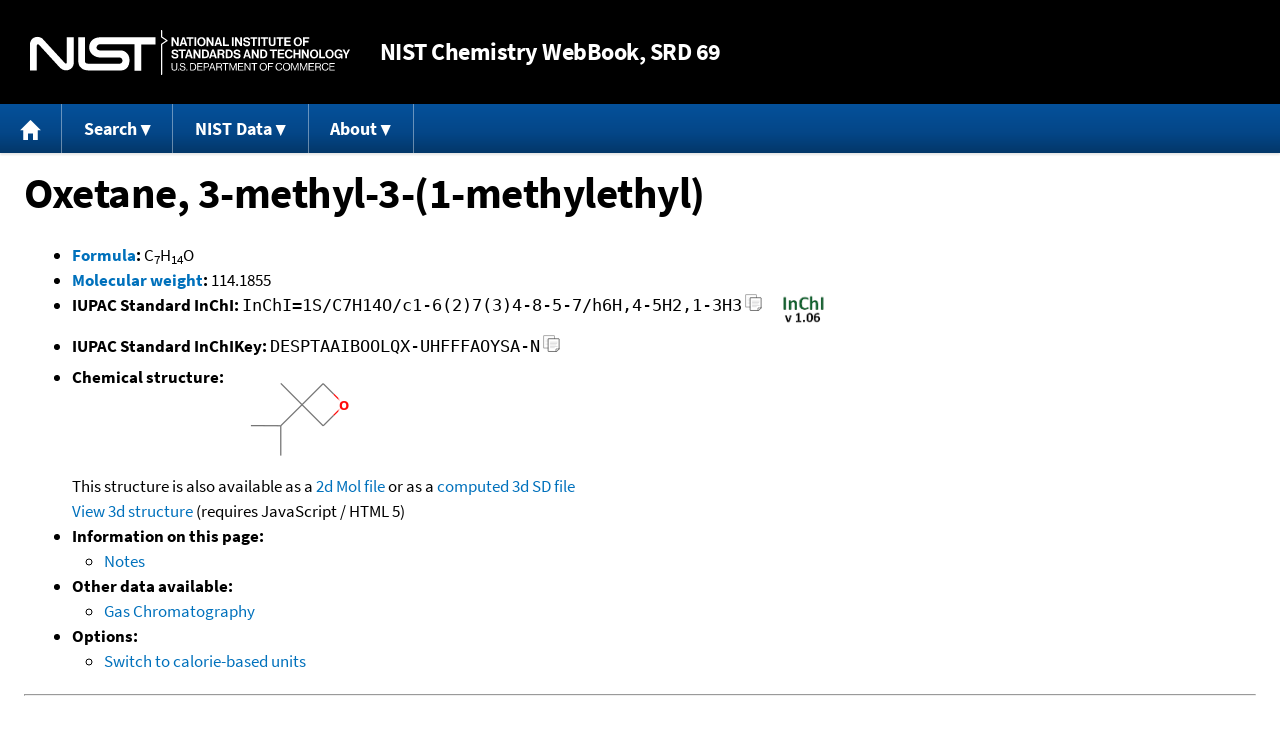

--- FILE ---
content_type: text/html; charset=UTF-8
request_url: https://webbook.nist.gov/cgi/inchi/InChI%3D1S/C7H14O/c1-6(2)7(3)4-8-5-7/h6H%2C4-5H2%2C1-3H3
body_size: 4546
content:
<!DOCTYPE html>
<html lang="en">
<head>
<meta http-equiv="Content-Type" content="text/html; charset=UTF-8" />
<meta http-equiv="X-UA-Compatible" content="IE=edge" />
<title>Oxetane, 3-methyl-3-(1-methylethyl)</title>
<meta name="ROBOTS" content="INDEX, FOLLOW" />

<meta name="viewport" content="width = device-width" />

<link rel="stylesheet" type="text/css"
 href="/chemistry/style/webbook.css"
 title="Default Chemistry WebBook style"
 media="screen, print" />

<link rel="icon"
 sizes="64x64 48x48 32x32 16x16"
 href="/favicon.ico"
 type="image/x-icon" />

<link rel="apple-touch-icon"
 sizes="76x76"
 href="/chemistry/img/touch-icon-76x76.png"
 type="image/png" />
<link rel="apple-touch-icon"
 sizes="120x120"
 href="/chemistry/img/touch-icon-120x120.png"
 type="image/png" />
<link rel="apple-touch-icon"
 sizes="152x152"
 href="/chemistry/img/touch-icon-152x152.png"
 type="image/png" />
<link rel="apple-touch-icon"
 sizes="180x180"
 href="/chemistry/img/touch-icon-180x180.png"
 type="image/png" />
<link rel="apple-touch-icon"
 sizes="192x192"
 href="/chemistry/img/touch-icon-192x192.png"
 type="image/png" />

<link rel="manifest"
 href="/manifest.webmanifest"
 type="application/manifest+json" />

<link rel="help"
 href="/chemistry/#Documentation"
 title="Documentation" />
<link rel="search"
 href="/chemistry/#Search"
 title="Search options" />
<link rel="author"
 href="/chemistry/#Top"
 title="Credits" />
<link rel="license"
 href="/chemistry/#Notes"
 title="Notes" />

<link rel="home"
 href="/chemistry/"
 title="Main site page" />


<!-- Dublin Core metadata -->
<link rel="schema.DCTERMS" href="http://purl.org/dc/terms/" />

<meta name="DCTERMS.title"
  content="Oxetane, 3-methyl-3-(1-methylethyl)" />
<meta name="DCTERMS.creator"
 content="NIST Office of Data and Informatics" />
<meta name="DCTERMS.publisher"
 content="National Institute of Standards and Technology" />
<link rel="DCTERMS.isPartOf"
  href="https://doi.org/10.18434/T4D303" />

<!-- Open Graph metadata -->
<meta name="og:title"
  content="Oxetane, 3-methyl-3-(1-methylethyl)" />
<meta name="og:type"
  content="website" />

<meta name="og:image"
  content="/cgi/inchi?Struct=R6798&amp;Type=Color" />
<meta name="og:image:alt"
 content="C7H14O" />


<!-- Schema.org metadata -->
<script type="application/ld+json">
{
  "@context" : "http://schema.org/",
  "@type" : "Dataset",
  "name" : "Oxetane, 3-methyl-3-(1-methylethyl)",
  "description" : "This page, \"Oxetane, 3-methyl-3-(1-methylethyl)\", is part of the NIST Chemistry WebBook. This site and its contents are part of the NIST Standard Reference Data Program.",
  "license" : "https://www.nist.gov/open/copyright-fair-use-and-licensing-statements-srd-data-software-and-technical-series-publications#SRD",
  "publisher" : {
    "@type" : "Organization",
    "@id" : "https://ror.org/05xpvk416",
    "name" : "National Institute of Standards and Technology",
    "url" : "https://www.nist.gov",
    "sameAs" : "https://doi.org/10.13039/100000161"
  },
  "isPartOf" : "https://doi.org/10.18434/T4D303"
}
</script>


<script type="application/ld+json">
{
  "@context" : "http://schema.org/",
  "@type" : "MolecularEntity",
  "name" : "Oxetane, 3-methyl-3-(1-methylethyl)",
  "molecularFormula" : "C7H14O",
  "molecularWeight" : "114.1855 amu",
  "monoisotopicMolecularWeight" : "114.1044651 amu",
  "inChI" : "InChI=1S/C7H14O/c1-6(2)7(3)4-8-5-7/h6H,4-5H2,1-3H3",
  "inChIKey" : "DESPTAAIBOOLQX-UHFFFAOYSA-N"
}
</script>


<!-- GSA Digital Analytics Program -->
<script async="async" id="_fed_an_ua_tag" src="https://dap.digitalgov.gov/Universal-Federated-Analytics-Min.js?agency=NIST&amp;subagency=webbook&amp;yt=false&amp;exts=mol,sdf,jdx,ppsx,pps,f90,sch,rtf,wrl,txz,m1v,xlsm,msi,xsd,f,tif,eps,mpg,xml,pl,xlt,c"></script>
<!-- End of GSA Digital Analytics Program -->
<!-- NIST Google Analtyics -->
<script async="async" src="https://www.googletagmanager.com/gtag/js?id=G-PS24JGCKSZ"></script>
<script>
  window.dataLayer = window.dataLayer || [];
  function gtag(){dataLayer.push(arguments);}
  gtag('js', new Date());
  gtag('config', 'G-PS24JGCKSZ',
       {'cookie_domain': 'webbook.nist.gov',
        'cookie_flags': 'SameSite=None;Secure'});
</script>
<!-- End of NIST Google Analytics -->









<script type="text/javascript"
        src="/packages/jquery/jquery-3.5.1.min.js"></script>





<script type="text/javascript"
        src="/packages/menu/menu.js"></script>




<script type="text/javascript"
 src="/packages/nist/nist-exit-script.js"></script>

<script type="text/javascript"
 src="/packages/local/copy-button.js"></script>

<!-- svg4everybody.js by Jon Neal enables external SVG on older
     browsers. See https://github.com/jonathantneal/svg4everybody
     for more information. -->
<script src="/packages/svg4everybody/svg4everybody.js"></script>
<script>svg4everybody();</script>


</head>
<body>
<p id="skip-link"><a class="element-invisible element-focusable" href="#main">
Jump to content</a>
</p>
<header>
<div class="webbook_header_bar"  role="presentation"
  aria-label="Site label for NIST Chemistry WebBook">
<span class="logo">
  <a target="_blank" rel="noopener noreferrer" href="https://www.nist.gov/"
     title="Link to NIST home page">National Institute of Standards and
    Technology</a>
</span>
<h1><span class="no-handheld">NIST</span> Chemistry
  WebBook<span class="no-handheld">, SRD 69</span></h1>
</div>

<div class="no-print" role="navigation" aria-label="Main menu">
  <ul class="webbook_nav">
    <li>
      <a href="/chemistry/"
         title="Main page of this site">
        <span class="sr-only">Home</span>
        <svg xmlns="http://www.w3.org/2000/svg"
             xmlns:xlink="http://www.w3.org/1999/xlink"
             class="webbook_icon_big" role="img"
             aria-label="Home" aria-hidden="true">
          <use xlink:href="/chemistry//img/icons.svg#home-icon"></use>
      </svg></a>
    </li>
    <li>
      <a class="menu_below" href="#">Search</a>
      <ul>
        <li>
          <a href="/chemistry/name-ser/"
             title="Search for species by chemical name">
            Name</a>
        </li>
        <li>
          <a href="/chemistry/form-ser/"
             title="Search for species by chemical formula">
            Formula</a>
        </li>
        <li>
          <a href="/chemistry/inchi-ser/"
             title="Search for species by InChI or InChIKey">
            IUPAC identifier</a>
        </li>
        <li>
          <a href="/chemistry/cas-ser/"
             title="Search for species by CAS number">
            CAS number</a>
        </li>
        <li>
          <a href="/chemistry/#Search"
             title="More serach options on the main page of this site">
            More options</a>
        </li>
      </ul>
    </li>
    <li class="no-handheld">
      <a class="menu_below" href="#">NIST Data</a>
      <ul>
        <li>
          <a href="https://www.nist.gov/srd/"
             title="Standard Reference Data page">SRD Program
          </a>
        </li>
        <li>
          <a href="https://data.nist.gov/sdp/"
             title="NIST data discovery site">Science Data Portal
          </a>
        </li>
        <li>
          <a href="https://www.nist.gov/mml/odi/"
             title="Office of Data and Informatics page">Office of Data
            and Informatics
          </a>
        </li>
      </ul>
    </li>
    <li>
      <a class="menu_below" href="#">About</a>
      <ul>
        <li>
          <a href="/chemistry/faq/"
             title="Frequently asked questions page">
          FAQ</a>
        </li>
        <li>
          <a href="/chemistry/#CreditsControl"
             title="Credits on the main page of the site">
            Credits</a>
        </li>
        <li>
          <a href="/chemistry/#Documentation"
             title="More documentation on the main page of the site">
            More documentation</a>
        </li>
      </ul>
    </li>
  </ul>
</div>

</header>

<main id="main">




<h1 id="Top">Oxetane, 3-methyl-3-(1-methylethyl)</h1>

<ul>

<li><strong><a
 title="IUPAC definition of empirical formula"
 href="http://goldbook.iupac.org/E02063.html">Formula</a>:</strong> C<sub>7</sub>H<sub>14</sub>O</li>


<li><strong><a
 title="IUPAC definition of relative molecular mass (molecular weight)"
 href="http://goldbook.iupac.org/R05271.html">Molecular weight</a>:</strong> 114.1855</li>


<li><div class="row-flex">
<div class="left-float">
<strong>IUPAC Standard InChI:</strong>
<span class="inchi-text">InChI=1S/C7H14O/c1-6(2)7(3)4-8-5-7/h6H,4-5H2,1-3H3</span>
<button class="copy-prior-text plain-button">
  <span class="sr-only">Copy</span>
  <svg xmlns="http://www.w3.org/2000/svg"
       xmlns:xlink="http://www.w3.org/1999/xlink"
       class="webbook_icon_copy" role="img"
       aria-label="Copy" aria-hidden="true">
    <use xlink:href="/chemistry//img/icons.svg#clip-copy-icon"></use>
</svg>
</button>
</div>
<div class="left-float inchi-trust">
<a href="http://www.inchi-trust.org"
 title="InChI Trust web site (outside of NIST)">
<img class="inchi-trust"
 src="/chemistry/img/inchi_v106.png"
 alt="InChI version 1.06" /></a></div></div>
</li>


<li>
<strong>IUPAC Standard InChIKey:</strong>
<span class="inchi-text">DESPTAAIBOOLQX-UHFFFAOYSA-N</span>
<button class="copy-prior-text plain-button">
  <span class="sr-only">Copy</span>
  <svg xmlns="http://www.w3.org/2000/svg"
       xmlns:xlink="http://www.w3.org/1999/xlink"
       class="webbook_icon_copy" role="img"
       aria-label="Copy" aria-hidden="true">
    <use xlink:href="/chemistry//img/icons.svg#clip-copy-icon"></use>
</svg>
</button>
</li>




<li><strong>Chemical structure:</strong> <img src="/cgi/inchi?Struct=R6798&amp;Type=Color"
 class="struct" alt="C7H14O" />

<br />
This structure is also available as a <a href="/cgi/inchi?Str2File=R6798">2d Mol file</a>


or as a <a href="/chemistry/3d-structs/">computed</a>
<a href="/cgi/inchi?Str3File=R6798">3d SD file</a>
<br />
<a href="/cgi/inchi?Str3View=R6798&amp;Type=JSmol">View
3d structure</a> (requires JavaScript / HTML 5)


</li>









<li><strong>Information on this page:</strong>
<ul>
<li><a href="#Notes">Notes</a></li>

</ul></li>


<li><strong>Other data available:</strong>
<ul>
<li><a href="/cgi/inchi?ID=R6798&amp;Mask=2000#Gas-Chrom">Gas Chromatography</a></li>

</ul></li>




<li><strong>Options:</strong>
<ul>

<li><a href="/cgi/inchi?ID=R6798&amp;Units=CAL">Switch to calorie-based units</a></li>

</ul></li>

</ul>



<hr />

<h2 id="Notes">Notes</h2>
<p class="section-head"><strong>Go To:</strong> <a href="#Top">Top</a></p>

<ul>

<li>Data from NIST Standard Reference Database 69:
<em>NIST Chemistry WebBook</em></li>
<li>
The National Institute of Standards and Technology (NIST)
uses its best efforts to deliver a high quality copy of the
Database and to verify that the data contained therein have
been selected on the basis of sound scientific judgment.
However, NIST makes no warranties to that effect, and NIST
shall not be liable for any damage that may result from
errors or omissions in the Database.</li>
<li>
<a href="/cdn-cgi/l/email-protection#b3d7d2c7d2f3dddac0c79dd4dcc5" title="Link to the NIST SRD customer support email address.">Customer support</a>
for NIST Standard Reference Data products.</li>
</ul>


</main>

<footer id="footer">


<p id="copyright" lang="en">&copy; <em>2025 by the U.S. Secretary of Commerce
on behalf of the United States of America. All rights reserved.</em>
</p>

<p lang="en">
Copyright for NIST Standard Reference Data is governed by
the <a href="https://www.nist.gov/srd/public-law"
 title="Link to page with information on the Standard Reference Data Act">
Standard Reference Data Act</a>.
</p>

<hr />


<div class="row">
  <ul class="list-center-inline">
    <li><a href="https://www.nist.gov/privacy-policy"
           title="page with privacy statement"
           target="_blank" rel="noopener noreferrer">Privacy Statement</a></li>
    <li><a href="https://www.nist.gov/privacy-policy#privpolicy"
           title="page with privacy policy"
           target="_blank" rel="noopener noreferrer">Privacy Policy</a></li>
    <li><a href="https://www.nist.gov/privacy-policy#secnot"
           title="page with security notice"
           target="_blank" rel="noopener noreferrer">Security Notice</a></li>
  </ul>
  <ul class="list-center-inline">
    <li><a href="https://www.nist.gov/disclaimer"
           title="page with NIST disclaimer"
           target="_blank" rel="noopener noreferrer">Disclaimer</a>

      (Note: This site is covered by copyright.)</li>
  </ul>
  <ul class="list-center-inline">

    <li><a href="https://www.nist.gov/privacy-policy#accesstate"
           title="page with accessibility statement"
           target="_blank" rel="noopener noreferrer">Accessibility Statement</a></li>
    <li><a href="https://www.nist.gov/office-director/freedom-information-act"
           title="page about Freedom of Information Act"
           target="_blank" rel="noopener noreferrer">FOIA</a></li>

    <li><a href="/chemistry/contact/"
           title="page with contact information"
           target="_blank" rel="noopener noreferrer">Contact Us</a></li>

  </ul>
</div>

</footer>
<script data-cfasync="false" src="/cdn-cgi/scripts/5c5dd728/cloudflare-static/email-decode.min.js"></script><script defer src="https://static.cloudflareinsights.com/beacon.min.js/vcd15cbe7772f49c399c6a5babf22c1241717689176015" integrity="sha512-ZpsOmlRQV6y907TI0dKBHq9Md29nnaEIPlkf84rnaERnq6zvWvPUqr2ft8M1aS28oN72PdrCzSjY4U6VaAw1EQ==" data-cf-beacon='{"version":"2024.11.0","token":"9ef5b487afff42a68917b2d63593a474","server_timing":{"name":{"cfCacheStatus":true,"cfEdge":true,"cfExtPri":true,"cfL4":true,"cfOrigin":true,"cfSpeedBrain":true},"location_startswith":null}}' crossorigin="anonymous"></script>
<script>(function(){function c(){var b=a.contentDocument||a.contentWindow.document;if(b){var d=b.createElement('script');d.innerHTML="window.__CF$cv$params={r:'9c3ff0c75ca60832',t:'MTc2OTQyOTc3Ng=='};var a=document.createElement('script');a.src='/cdn-cgi/challenge-platform/scripts/jsd/main.js';document.getElementsByTagName('head')[0].appendChild(a);";b.getElementsByTagName('head')[0].appendChild(d)}}if(document.body){var a=document.createElement('iframe');a.height=1;a.width=1;a.style.position='absolute';a.style.top=0;a.style.left=0;a.style.border='none';a.style.visibility='hidden';document.body.appendChild(a);if('loading'!==document.readyState)c();else if(window.addEventListener)document.addEventListener('DOMContentLoaded',c);else{var e=document.onreadystatechange||function(){};document.onreadystatechange=function(b){e(b);'loading'!==document.readyState&&(document.onreadystatechange=e,c())}}}})();</script></body>
</html>

